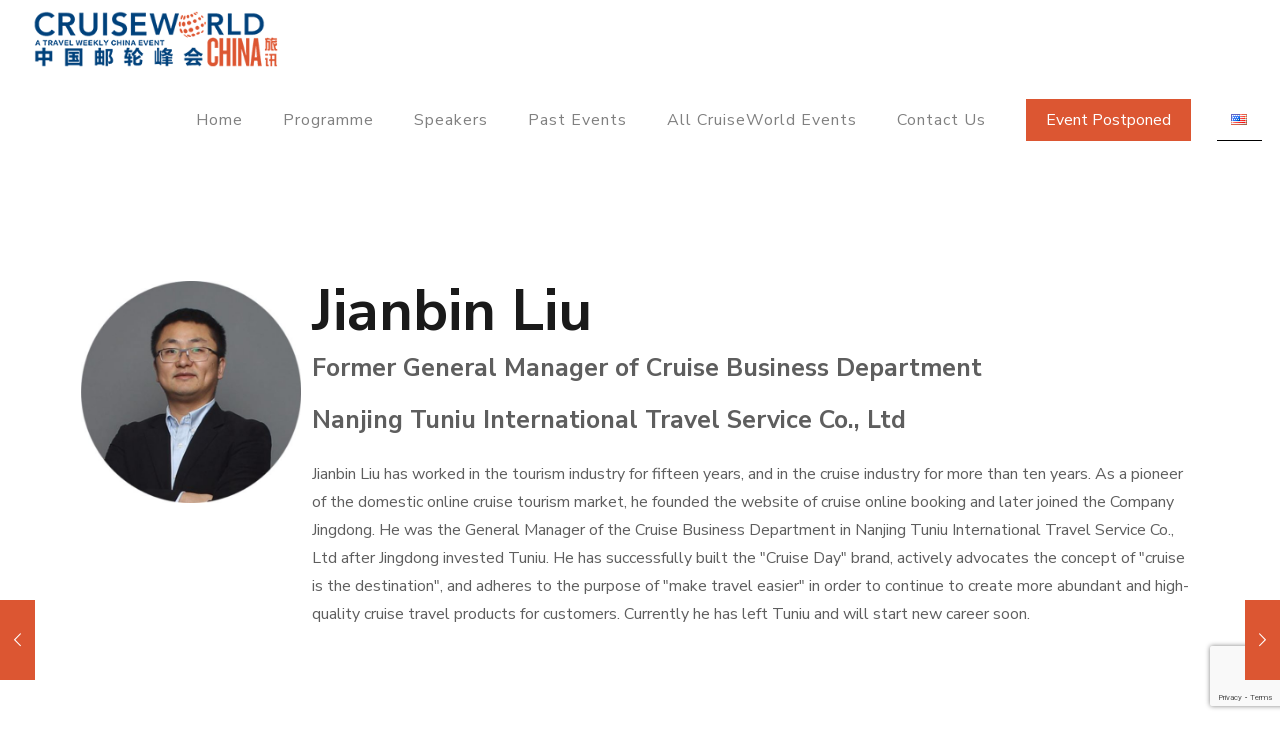

--- FILE ---
content_type: text/html; charset=utf-8
request_url: https://www.google.com/recaptcha/api2/anchor?ar=1&k=6LdKt38aAAAAAJsVriLsC-Q3ENDQeZHCplhV7i2L&co=aHR0cHM6Ly9jcnVpc2V3b3JsZC1jaGluYS5jb206NDQz&hl=en&v=N67nZn4AqZkNcbeMu4prBgzg&size=invisible&anchor-ms=20000&execute-ms=30000&cb=9sbrxh5mfhiy
body_size: 48680
content:
<!DOCTYPE HTML><html dir="ltr" lang="en"><head><meta http-equiv="Content-Type" content="text/html; charset=UTF-8">
<meta http-equiv="X-UA-Compatible" content="IE=edge">
<title>reCAPTCHA</title>
<style type="text/css">
/* cyrillic-ext */
@font-face {
  font-family: 'Roboto';
  font-style: normal;
  font-weight: 400;
  font-stretch: 100%;
  src: url(//fonts.gstatic.com/s/roboto/v48/KFO7CnqEu92Fr1ME7kSn66aGLdTylUAMa3GUBHMdazTgWw.woff2) format('woff2');
  unicode-range: U+0460-052F, U+1C80-1C8A, U+20B4, U+2DE0-2DFF, U+A640-A69F, U+FE2E-FE2F;
}
/* cyrillic */
@font-face {
  font-family: 'Roboto';
  font-style: normal;
  font-weight: 400;
  font-stretch: 100%;
  src: url(//fonts.gstatic.com/s/roboto/v48/KFO7CnqEu92Fr1ME7kSn66aGLdTylUAMa3iUBHMdazTgWw.woff2) format('woff2');
  unicode-range: U+0301, U+0400-045F, U+0490-0491, U+04B0-04B1, U+2116;
}
/* greek-ext */
@font-face {
  font-family: 'Roboto';
  font-style: normal;
  font-weight: 400;
  font-stretch: 100%;
  src: url(//fonts.gstatic.com/s/roboto/v48/KFO7CnqEu92Fr1ME7kSn66aGLdTylUAMa3CUBHMdazTgWw.woff2) format('woff2');
  unicode-range: U+1F00-1FFF;
}
/* greek */
@font-face {
  font-family: 'Roboto';
  font-style: normal;
  font-weight: 400;
  font-stretch: 100%;
  src: url(//fonts.gstatic.com/s/roboto/v48/KFO7CnqEu92Fr1ME7kSn66aGLdTylUAMa3-UBHMdazTgWw.woff2) format('woff2');
  unicode-range: U+0370-0377, U+037A-037F, U+0384-038A, U+038C, U+038E-03A1, U+03A3-03FF;
}
/* math */
@font-face {
  font-family: 'Roboto';
  font-style: normal;
  font-weight: 400;
  font-stretch: 100%;
  src: url(//fonts.gstatic.com/s/roboto/v48/KFO7CnqEu92Fr1ME7kSn66aGLdTylUAMawCUBHMdazTgWw.woff2) format('woff2');
  unicode-range: U+0302-0303, U+0305, U+0307-0308, U+0310, U+0312, U+0315, U+031A, U+0326-0327, U+032C, U+032F-0330, U+0332-0333, U+0338, U+033A, U+0346, U+034D, U+0391-03A1, U+03A3-03A9, U+03B1-03C9, U+03D1, U+03D5-03D6, U+03F0-03F1, U+03F4-03F5, U+2016-2017, U+2034-2038, U+203C, U+2040, U+2043, U+2047, U+2050, U+2057, U+205F, U+2070-2071, U+2074-208E, U+2090-209C, U+20D0-20DC, U+20E1, U+20E5-20EF, U+2100-2112, U+2114-2115, U+2117-2121, U+2123-214F, U+2190, U+2192, U+2194-21AE, U+21B0-21E5, U+21F1-21F2, U+21F4-2211, U+2213-2214, U+2216-22FF, U+2308-230B, U+2310, U+2319, U+231C-2321, U+2336-237A, U+237C, U+2395, U+239B-23B7, U+23D0, U+23DC-23E1, U+2474-2475, U+25AF, U+25B3, U+25B7, U+25BD, U+25C1, U+25CA, U+25CC, U+25FB, U+266D-266F, U+27C0-27FF, U+2900-2AFF, U+2B0E-2B11, U+2B30-2B4C, U+2BFE, U+3030, U+FF5B, U+FF5D, U+1D400-1D7FF, U+1EE00-1EEFF;
}
/* symbols */
@font-face {
  font-family: 'Roboto';
  font-style: normal;
  font-weight: 400;
  font-stretch: 100%;
  src: url(//fonts.gstatic.com/s/roboto/v48/KFO7CnqEu92Fr1ME7kSn66aGLdTylUAMaxKUBHMdazTgWw.woff2) format('woff2');
  unicode-range: U+0001-000C, U+000E-001F, U+007F-009F, U+20DD-20E0, U+20E2-20E4, U+2150-218F, U+2190, U+2192, U+2194-2199, U+21AF, U+21E6-21F0, U+21F3, U+2218-2219, U+2299, U+22C4-22C6, U+2300-243F, U+2440-244A, U+2460-24FF, U+25A0-27BF, U+2800-28FF, U+2921-2922, U+2981, U+29BF, U+29EB, U+2B00-2BFF, U+4DC0-4DFF, U+FFF9-FFFB, U+10140-1018E, U+10190-1019C, U+101A0, U+101D0-101FD, U+102E0-102FB, U+10E60-10E7E, U+1D2C0-1D2D3, U+1D2E0-1D37F, U+1F000-1F0FF, U+1F100-1F1AD, U+1F1E6-1F1FF, U+1F30D-1F30F, U+1F315, U+1F31C, U+1F31E, U+1F320-1F32C, U+1F336, U+1F378, U+1F37D, U+1F382, U+1F393-1F39F, U+1F3A7-1F3A8, U+1F3AC-1F3AF, U+1F3C2, U+1F3C4-1F3C6, U+1F3CA-1F3CE, U+1F3D4-1F3E0, U+1F3ED, U+1F3F1-1F3F3, U+1F3F5-1F3F7, U+1F408, U+1F415, U+1F41F, U+1F426, U+1F43F, U+1F441-1F442, U+1F444, U+1F446-1F449, U+1F44C-1F44E, U+1F453, U+1F46A, U+1F47D, U+1F4A3, U+1F4B0, U+1F4B3, U+1F4B9, U+1F4BB, U+1F4BF, U+1F4C8-1F4CB, U+1F4D6, U+1F4DA, U+1F4DF, U+1F4E3-1F4E6, U+1F4EA-1F4ED, U+1F4F7, U+1F4F9-1F4FB, U+1F4FD-1F4FE, U+1F503, U+1F507-1F50B, U+1F50D, U+1F512-1F513, U+1F53E-1F54A, U+1F54F-1F5FA, U+1F610, U+1F650-1F67F, U+1F687, U+1F68D, U+1F691, U+1F694, U+1F698, U+1F6AD, U+1F6B2, U+1F6B9-1F6BA, U+1F6BC, U+1F6C6-1F6CF, U+1F6D3-1F6D7, U+1F6E0-1F6EA, U+1F6F0-1F6F3, U+1F6F7-1F6FC, U+1F700-1F7FF, U+1F800-1F80B, U+1F810-1F847, U+1F850-1F859, U+1F860-1F887, U+1F890-1F8AD, U+1F8B0-1F8BB, U+1F8C0-1F8C1, U+1F900-1F90B, U+1F93B, U+1F946, U+1F984, U+1F996, U+1F9E9, U+1FA00-1FA6F, U+1FA70-1FA7C, U+1FA80-1FA89, U+1FA8F-1FAC6, U+1FACE-1FADC, U+1FADF-1FAE9, U+1FAF0-1FAF8, U+1FB00-1FBFF;
}
/* vietnamese */
@font-face {
  font-family: 'Roboto';
  font-style: normal;
  font-weight: 400;
  font-stretch: 100%;
  src: url(//fonts.gstatic.com/s/roboto/v48/KFO7CnqEu92Fr1ME7kSn66aGLdTylUAMa3OUBHMdazTgWw.woff2) format('woff2');
  unicode-range: U+0102-0103, U+0110-0111, U+0128-0129, U+0168-0169, U+01A0-01A1, U+01AF-01B0, U+0300-0301, U+0303-0304, U+0308-0309, U+0323, U+0329, U+1EA0-1EF9, U+20AB;
}
/* latin-ext */
@font-face {
  font-family: 'Roboto';
  font-style: normal;
  font-weight: 400;
  font-stretch: 100%;
  src: url(//fonts.gstatic.com/s/roboto/v48/KFO7CnqEu92Fr1ME7kSn66aGLdTylUAMa3KUBHMdazTgWw.woff2) format('woff2');
  unicode-range: U+0100-02BA, U+02BD-02C5, U+02C7-02CC, U+02CE-02D7, U+02DD-02FF, U+0304, U+0308, U+0329, U+1D00-1DBF, U+1E00-1E9F, U+1EF2-1EFF, U+2020, U+20A0-20AB, U+20AD-20C0, U+2113, U+2C60-2C7F, U+A720-A7FF;
}
/* latin */
@font-face {
  font-family: 'Roboto';
  font-style: normal;
  font-weight: 400;
  font-stretch: 100%;
  src: url(//fonts.gstatic.com/s/roboto/v48/KFO7CnqEu92Fr1ME7kSn66aGLdTylUAMa3yUBHMdazQ.woff2) format('woff2');
  unicode-range: U+0000-00FF, U+0131, U+0152-0153, U+02BB-02BC, U+02C6, U+02DA, U+02DC, U+0304, U+0308, U+0329, U+2000-206F, U+20AC, U+2122, U+2191, U+2193, U+2212, U+2215, U+FEFF, U+FFFD;
}
/* cyrillic-ext */
@font-face {
  font-family: 'Roboto';
  font-style: normal;
  font-weight: 500;
  font-stretch: 100%;
  src: url(//fonts.gstatic.com/s/roboto/v48/KFO7CnqEu92Fr1ME7kSn66aGLdTylUAMa3GUBHMdazTgWw.woff2) format('woff2');
  unicode-range: U+0460-052F, U+1C80-1C8A, U+20B4, U+2DE0-2DFF, U+A640-A69F, U+FE2E-FE2F;
}
/* cyrillic */
@font-face {
  font-family: 'Roboto';
  font-style: normal;
  font-weight: 500;
  font-stretch: 100%;
  src: url(//fonts.gstatic.com/s/roboto/v48/KFO7CnqEu92Fr1ME7kSn66aGLdTylUAMa3iUBHMdazTgWw.woff2) format('woff2');
  unicode-range: U+0301, U+0400-045F, U+0490-0491, U+04B0-04B1, U+2116;
}
/* greek-ext */
@font-face {
  font-family: 'Roboto';
  font-style: normal;
  font-weight: 500;
  font-stretch: 100%;
  src: url(//fonts.gstatic.com/s/roboto/v48/KFO7CnqEu92Fr1ME7kSn66aGLdTylUAMa3CUBHMdazTgWw.woff2) format('woff2');
  unicode-range: U+1F00-1FFF;
}
/* greek */
@font-face {
  font-family: 'Roboto';
  font-style: normal;
  font-weight: 500;
  font-stretch: 100%;
  src: url(//fonts.gstatic.com/s/roboto/v48/KFO7CnqEu92Fr1ME7kSn66aGLdTylUAMa3-UBHMdazTgWw.woff2) format('woff2');
  unicode-range: U+0370-0377, U+037A-037F, U+0384-038A, U+038C, U+038E-03A1, U+03A3-03FF;
}
/* math */
@font-face {
  font-family: 'Roboto';
  font-style: normal;
  font-weight: 500;
  font-stretch: 100%;
  src: url(//fonts.gstatic.com/s/roboto/v48/KFO7CnqEu92Fr1ME7kSn66aGLdTylUAMawCUBHMdazTgWw.woff2) format('woff2');
  unicode-range: U+0302-0303, U+0305, U+0307-0308, U+0310, U+0312, U+0315, U+031A, U+0326-0327, U+032C, U+032F-0330, U+0332-0333, U+0338, U+033A, U+0346, U+034D, U+0391-03A1, U+03A3-03A9, U+03B1-03C9, U+03D1, U+03D5-03D6, U+03F0-03F1, U+03F4-03F5, U+2016-2017, U+2034-2038, U+203C, U+2040, U+2043, U+2047, U+2050, U+2057, U+205F, U+2070-2071, U+2074-208E, U+2090-209C, U+20D0-20DC, U+20E1, U+20E5-20EF, U+2100-2112, U+2114-2115, U+2117-2121, U+2123-214F, U+2190, U+2192, U+2194-21AE, U+21B0-21E5, U+21F1-21F2, U+21F4-2211, U+2213-2214, U+2216-22FF, U+2308-230B, U+2310, U+2319, U+231C-2321, U+2336-237A, U+237C, U+2395, U+239B-23B7, U+23D0, U+23DC-23E1, U+2474-2475, U+25AF, U+25B3, U+25B7, U+25BD, U+25C1, U+25CA, U+25CC, U+25FB, U+266D-266F, U+27C0-27FF, U+2900-2AFF, U+2B0E-2B11, U+2B30-2B4C, U+2BFE, U+3030, U+FF5B, U+FF5D, U+1D400-1D7FF, U+1EE00-1EEFF;
}
/* symbols */
@font-face {
  font-family: 'Roboto';
  font-style: normal;
  font-weight: 500;
  font-stretch: 100%;
  src: url(//fonts.gstatic.com/s/roboto/v48/KFO7CnqEu92Fr1ME7kSn66aGLdTylUAMaxKUBHMdazTgWw.woff2) format('woff2');
  unicode-range: U+0001-000C, U+000E-001F, U+007F-009F, U+20DD-20E0, U+20E2-20E4, U+2150-218F, U+2190, U+2192, U+2194-2199, U+21AF, U+21E6-21F0, U+21F3, U+2218-2219, U+2299, U+22C4-22C6, U+2300-243F, U+2440-244A, U+2460-24FF, U+25A0-27BF, U+2800-28FF, U+2921-2922, U+2981, U+29BF, U+29EB, U+2B00-2BFF, U+4DC0-4DFF, U+FFF9-FFFB, U+10140-1018E, U+10190-1019C, U+101A0, U+101D0-101FD, U+102E0-102FB, U+10E60-10E7E, U+1D2C0-1D2D3, U+1D2E0-1D37F, U+1F000-1F0FF, U+1F100-1F1AD, U+1F1E6-1F1FF, U+1F30D-1F30F, U+1F315, U+1F31C, U+1F31E, U+1F320-1F32C, U+1F336, U+1F378, U+1F37D, U+1F382, U+1F393-1F39F, U+1F3A7-1F3A8, U+1F3AC-1F3AF, U+1F3C2, U+1F3C4-1F3C6, U+1F3CA-1F3CE, U+1F3D4-1F3E0, U+1F3ED, U+1F3F1-1F3F3, U+1F3F5-1F3F7, U+1F408, U+1F415, U+1F41F, U+1F426, U+1F43F, U+1F441-1F442, U+1F444, U+1F446-1F449, U+1F44C-1F44E, U+1F453, U+1F46A, U+1F47D, U+1F4A3, U+1F4B0, U+1F4B3, U+1F4B9, U+1F4BB, U+1F4BF, U+1F4C8-1F4CB, U+1F4D6, U+1F4DA, U+1F4DF, U+1F4E3-1F4E6, U+1F4EA-1F4ED, U+1F4F7, U+1F4F9-1F4FB, U+1F4FD-1F4FE, U+1F503, U+1F507-1F50B, U+1F50D, U+1F512-1F513, U+1F53E-1F54A, U+1F54F-1F5FA, U+1F610, U+1F650-1F67F, U+1F687, U+1F68D, U+1F691, U+1F694, U+1F698, U+1F6AD, U+1F6B2, U+1F6B9-1F6BA, U+1F6BC, U+1F6C6-1F6CF, U+1F6D3-1F6D7, U+1F6E0-1F6EA, U+1F6F0-1F6F3, U+1F6F7-1F6FC, U+1F700-1F7FF, U+1F800-1F80B, U+1F810-1F847, U+1F850-1F859, U+1F860-1F887, U+1F890-1F8AD, U+1F8B0-1F8BB, U+1F8C0-1F8C1, U+1F900-1F90B, U+1F93B, U+1F946, U+1F984, U+1F996, U+1F9E9, U+1FA00-1FA6F, U+1FA70-1FA7C, U+1FA80-1FA89, U+1FA8F-1FAC6, U+1FACE-1FADC, U+1FADF-1FAE9, U+1FAF0-1FAF8, U+1FB00-1FBFF;
}
/* vietnamese */
@font-face {
  font-family: 'Roboto';
  font-style: normal;
  font-weight: 500;
  font-stretch: 100%;
  src: url(//fonts.gstatic.com/s/roboto/v48/KFO7CnqEu92Fr1ME7kSn66aGLdTylUAMa3OUBHMdazTgWw.woff2) format('woff2');
  unicode-range: U+0102-0103, U+0110-0111, U+0128-0129, U+0168-0169, U+01A0-01A1, U+01AF-01B0, U+0300-0301, U+0303-0304, U+0308-0309, U+0323, U+0329, U+1EA0-1EF9, U+20AB;
}
/* latin-ext */
@font-face {
  font-family: 'Roboto';
  font-style: normal;
  font-weight: 500;
  font-stretch: 100%;
  src: url(//fonts.gstatic.com/s/roboto/v48/KFO7CnqEu92Fr1ME7kSn66aGLdTylUAMa3KUBHMdazTgWw.woff2) format('woff2');
  unicode-range: U+0100-02BA, U+02BD-02C5, U+02C7-02CC, U+02CE-02D7, U+02DD-02FF, U+0304, U+0308, U+0329, U+1D00-1DBF, U+1E00-1E9F, U+1EF2-1EFF, U+2020, U+20A0-20AB, U+20AD-20C0, U+2113, U+2C60-2C7F, U+A720-A7FF;
}
/* latin */
@font-face {
  font-family: 'Roboto';
  font-style: normal;
  font-weight: 500;
  font-stretch: 100%;
  src: url(//fonts.gstatic.com/s/roboto/v48/KFO7CnqEu92Fr1ME7kSn66aGLdTylUAMa3yUBHMdazQ.woff2) format('woff2');
  unicode-range: U+0000-00FF, U+0131, U+0152-0153, U+02BB-02BC, U+02C6, U+02DA, U+02DC, U+0304, U+0308, U+0329, U+2000-206F, U+20AC, U+2122, U+2191, U+2193, U+2212, U+2215, U+FEFF, U+FFFD;
}
/* cyrillic-ext */
@font-face {
  font-family: 'Roboto';
  font-style: normal;
  font-weight: 900;
  font-stretch: 100%;
  src: url(//fonts.gstatic.com/s/roboto/v48/KFO7CnqEu92Fr1ME7kSn66aGLdTylUAMa3GUBHMdazTgWw.woff2) format('woff2');
  unicode-range: U+0460-052F, U+1C80-1C8A, U+20B4, U+2DE0-2DFF, U+A640-A69F, U+FE2E-FE2F;
}
/* cyrillic */
@font-face {
  font-family: 'Roboto';
  font-style: normal;
  font-weight: 900;
  font-stretch: 100%;
  src: url(//fonts.gstatic.com/s/roboto/v48/KFO7CnqEu92Fr1ME7kSn66aGLdTylUAMa3iUBHMdazTgWw.woff2) format('woff2');
  unicode-range: U+0301, U+0400-045F, U+0490-0491, U+04B0-04B1, U+2116;
}
/* greek-ext */
@font-face {
  font-family: 'Roboto';
  font-style: normal;
  font-weight: 900;
  font-stretch: 100%;
  src: url(//fonts.gstatic.com/s/roboto/v48/KFO7CnqEu92Fr1ME7kSn66aGLdTylUAMa3CUBHMdazTgWw.woff2) format('woff2');
  unicode-range: U+1F00-1FFF;
}
/* greek */
@font-face {
  font-family: 'Roboto';
  font-style: normal;
  font-weight: 900;
  font-stretch: 100%;
  src: url(//fonts.gstatic.com/s/roboto/v48/KFO7CnqEu92Fr1ME7kSn66aGLdTylUAMa3-UBHMdazTgWw.woff2) format('woff2');
  unicode-range: U+0370-0377, U+037A-037F, U+0384-038A, U+038C, U+038E-03A1, U+03A3-03FF;
}
/* math */
@font-face {
  font-family: 'Roboto';
  font-style: normal;
  font-weight: 900;
  font-stretch: 100%;
  src: url(//fonts.gstatic.com/s/roboto/v48/KFO7CnqEu92Fr1ME7kSn66aGLdTylUAMawCUBHMdazTgWw.woff2) format('woff2');
  unicode-range: U+0302-0303, U+0305, U+0307-0308, U+0310, U+0312, U+0315, U+031A, U+0326-0327, U+032C, U+032F-0330, U+0332-0333, U+0338, U+033A, U+0346, U+034D, U+0391-03A1, U+03A3-03A9, U+03B1-03C9, U+03D1, U+03D5-03D6, U+03F0-03F1, U+03F4-03F5, U+2016-2017, U+2034-2038, U+203C, U+2040, U+2043, U+2047, U+2050, U+2057, U+205F, U+2070-2071, U+2074-208E, U+2090-209C, U+20D0-20DC, U+20E1, U+20E5-20EF, U+2100-2112, U+2114-2115, U+2117-2121, U+2123-214F, U+2190, U+2192, U+2194-21AE, U+21B0-21E5, U+21F1-21F2, U+21F4-2211, U+2213-2214, U+2216-22FF, U+2308-230B, U+2310, U+2319, U+231C-2321, U+2336-237A, U+237C, U+2395, U+239B-23B7, U+23D0, U+23DC-23E1, U+2474-2475, U+25AF, U+25B3, U+25B7, U+25BD, U+25C1, U+25CA, U+25CC, U+25FB, U+266D-266F, U+27C0-27FF, U+2900-2AFF, U+2B0E-2B11, U+2B30-2B4C, U+2BFE, U+3030, U+FF5B, U+FF5D, U+1D400-1D7FF, U+1EE00-1EEFF;
}
/* symbols */
@font-face {
  font-family: 'Roboto';
  font-style: normal;
  font-weight: 900;
  font-stretch: 100%;
  src: url(//fonts.gstatic.com/s/roboto/v48/KFO7CnqEu92Fr1ME7kSn66aGLdTylUAMaxKUBHMdazTgWw.woff2) format('woff2');
  unicode-range: U+0001-000C, U+000E-001F, U+007F-009F, U+20DD-20E0, U+20E2-20E4, U+2150-218F, U+2190, U+2192, U+2194-2199, U+21AF, U+21E6-21F0, U+21F3, U+2218-2219, U+2299, U+22C4-22C6, U+2300-243F, U+2440-244A, U+2460-24FF, U+25A0-27BF, U+2800-28FF, U+2921-2922, U+2981, U+29BF, U+29EB, U+2B00-2BFF, U+4DC0-4DFF, U+FFF9-FFFB, U+10140-1018E, U+10190-1019C, U+101A0, U+101D0-101FD, U+102E0-102FB, U+10E60-10E7E, U+1D2C0-1D2D3, U+1D2E0-1D37F, U+1F000-1F0FF, U+1F100-1F1AD, U+1F1E6-1F1FF, U+1F30D-1F30F, U+1F315, U+1F31C, U+1F31E, U+1F320-1F32C, U+1F336, U+1F378, U+1F37D, U+1F382, U+1F393-1F39F, U+1F3A7-1F3A8, U+1F3AC-1F3AF, U+1F3C2, U+1F3C4-1F3C6, U+1F3CA-1F3CE, U+1F3D4-1F3E0, U+1F3ED, U+1F3F1-1F3F3, U+1F3F5-1F3F7, U+1F408, U+1F415, U+1F41F, U+1F426, U+1F43F, U+1F441-1F442, U+1F444, U+1F446-1F449, U+1F44C-1F44E, U+1F453, U+1F46A, U+1F47D, U+1F4A3, U+1F4B0, U+1F4B3, U+1F4B9, U+1F4BB, U+1F4BF, U+1F4C8-1F4CB, U+1F4D6, U+1F4DA, U+1F4DF, U+1F4E3-1F4E6, U+1F4EA-1F4ED, U+1F4F7, U+1F4F9-1F4FB, U+1F4FD-1F4FE, U+1F503, U+1F507-1F50B, U+1F50D, U+1F512-1F513, U+1F53E-1F54A, U+1F54F-1F5FA, U+1F610, U+1F650-1F67F, U+1F687, U+1F68D, U+1F691, U+1F694, U+1F698, U+1F6AD, U+1F6B2, U+1F6B9-1F6BA, U+1F6BC, U+1F6C6-1F6CF, U+1F6D3-1F6D7, U+1F6E0-1F6EA, U+1F6F0-1F6F3, U+1F6F7-1F6FC, U+1F700-1F7FF, U+1F800-1F80B, U+1F810-1F847, U+1F850-1F859, U+1F860-1F887, U+1F890-1F8AD, U+1F8B0-1F8BB, U+1F8C0-1F8C1, U+1F900-1F90B, U+1F93B, U+1F946, U+1F984, U+1F996, U+1F9E9, U+1FA00-1FA6F, U+1FA70-1FA7C, U+1FA80-1FA89, U+1FA8F-1FAC6, U+1FACE-1FADC, U+1FADF-1FAE9, U+1FAF0-1FAF8, U+1FB00-1FBFF;
}
/* vietnamese */
@font-face {
  font-family: 'Roboto';
  font-style: normal;
  font-weight: 900;
  font-stretch: 100%;
  src: url(//fonts.gstatic.com/s/roboto/v48/KFO7CnqEu92Fr1ME7kSn66aGLdTylUAMa3OUBHMdazTgWw.woff2) format('woff2');
  unicode-range: U+0102-0103, U+0110-0111, U+0128-0129, U+0168-0169, U+01A0-01A1, U+01AF-01B0, U+0300-0301, U+0303-0304, U+0308-0309, U+0323, U+0329, U+1EA0-1EF9, U+20AB;
}
/* latin-ext */
@font-face {
  font-family: 'Roboto';
  font-style: normal;
  font-weight: 900;
  font-stretch: 100%;
  src: url(//fonts.gstatic.com/s/roboto/v48/KFO7CnqEu92Fr1ME7kSn66aGLdTylUAMa3KUBHMdazTgWw.woff2) format('woff2');
  unicode-range: U+0100-02BA, U+02BD-02C5, U+02C7-02CC, U+02CE-02D7, U+02DD-02FF, U+0304, U+0308, U+0329, U+1D00-1DBF, U+1E00-1E9F, U+1EF2-1EFF, U+2020, U+20A0-20AB, U+20AD-20C0, U+2113, U+2C60-2C7F, U+A720-A7FF;
}
/* latin */
@font-face {
  font-family: 'Roboto';
  font-style: normal;
  font-weight: 900;
  font-stretch: 100%;
  src: url(//fonts.gstatic.com/s/roboto/v48/KFO7CnqEu92Fr1ME7kSn66aGLdTylUAMa3yUBHMdazQ.woff2) format('woff2');
  unicode-range: U+0000-00FF, U+0131, U+0152-0153, U+02BB-02BC, U+02C6, U+02DA, U+02DC, U+0304, U+0308, U+0329, U+2000-206F, U+20AC, U+2122, U+2191, U+2193, U+2212, U+2215, U+FEFF, U+FFFD;
}

</style>
<link rel="stylesheet" type="text/css" href="https://www.gstatic.com/recaptcha/releases/N67nZn4AqZkNcbeMu4prBgzg/styles__ltr.css">
<script nonce="hFnTjeRCa1VbQZxW1rQ5Bw" type="text/javascript">window['__recaptcha_api'] = 'https://www.google.com/recaptcha/api2/';</script>
<script type="text/javascript" src="https://www.gstatic.com/recaptcha/releases/N67nZn4AqZkNcbeMu4prBgzg/recaptcha__en.js" nonce="hFnTjeRCa1VbQZxW1rQ5Bw">
      
    </script></head>
<body><div id="rc-anchor-alert" class="rc-anchor-alert"></div>
<input type="hidden" id="recaptcha-token" value="[base64]">
<script type="text/javascript" nonce="hFnTjeRCa1VbQZxW1rQ5Bw">
      recaptcha.anchor.Main.init("[\x22ainput\x22,[\x22bgdata\x22,\x22\x22,\[base64]/[base64]/[base64]/[base64]/[base64]/[base64]/KGcoTywyNTMsTy5PKSxVRyhPLEMpKTpnKE8sMjUzLEMpLE8pKSxsKSksTykpfSxieT1mdW5jdGlvbihDLE8sdSxsKXtmb3IobD0odT1SKEMpLDApO08+MDtPLS0pbD1sPDw4fFooQyk7ZyhDLHUsbCl9LFVHPWZ1bmN0aW9uKEMsTyl7Qy5pLmxlbmd0aD4xMDQ/[base64]/[base64]/[base64]/[base64]/[base64]/[base64]/[base64]\\u003d\x22,\[base64]\x22,\x22GcOhw7zDhMOMYgLDrcO9wrbCkcOca8KEwpDDqMOhw4dpwpwMHQsUw7RGVlUNXD/[base64]/[base64]/[base64]/w6fChSbDlsO8w43Dok4nFzpaw4DDm8KMJsOVXMKjw5Q1wrzCkcKFR8K7wqEpwrDDkgoSOh5jw4vDkHg1H8OIw4gSwpDDiMO+dD1tIMKwNyPCmFrDvMOQGMKZNBPCp8OPwrDDqjPCrsKxTgk6w7t/aQfClUcPwqZwKsKkwpZsAcO7QzHCsGRYwqkuw5DDm2xRwoBOKMO4fknCti7CiW5aHFxMwrdUwqTCiUF3wr5dw6tZYTXCpMOfDMOTwp/CqWQyayRsDxfDhMOQw6jDh8K+w5BKbMO0RXF9wqnDjBFww6LDv8K7GSXDgMKqwoI9CkPCpT9Fw6gmwqDCmEo+a8OdfkxRw44cBMK2wq8Ywo1iS8OAf8O9w75nAzTDnkPCucK4E8KYGMKuIsKFw5vCv8KowoAww6XDo14Hw5TDnAvCuU1nw7EfH8KvHi/Ci8OawoDDo8OAdcKdWMKbF10+w4pmwroHPsOfw53DgVHDmDhXPcKAPsKzwo/[base64]/Ci1nDkwLDmn7Cq8K9Hm9Cw7YKw6bCvzfCv8Oaw7A8wrRFLsOdwqPDkMOJwovDvxckwqnDgcOPN1k4wq3CvgJiNHRNw7PCuXc/LEXCrCDCskPCpMODw7DCkjbDqVHDuMKiCG9KwpPDscKZwqHDjcOSFMKdwqkOExHDhgkCwrDDmQAFfcKpYcKDCx3CpcO3DMOsUsKQwoFNw7TComnCmsK7YcKIVcK0wokMFsOKw5YMwobDi8OMWXwlLMK6w448fMKVT1TDkcOLwoACSMOxw7/CribCtAlhwrMAwrh5fcKfLMKnA0/DomhUQcKUw4bDusK3w5XDksK8w5LDui3CgkjCpcKCwr3CmMKKw6/CvgDDo8K3LcKfdnjDn8OewrzDssOPwqvCncOXwr5NcsKkwoFPe1kDwoIXwo47E8KqwqfDv2rDkMK4w7fCjMKQDGNgwpMxwpTCnsKKwqETOcKwB27DssOiwqTCr8KawrrCihXDqzDCjMOow6TDksOjwq4owpJoEMO/woIBwqdyXsOlwpVNVcOQw49XYcKowqp9w79bw47Cj1nDmRXCojTCisOiNcOFw4xXwrzDqMOMNcOfCBA0DsKQdRsqe8O4JcONasOyEsKBwpXDqUfDi8OWw6zChy/[base64]/[base64]/w7TCrcOZcmkEOcOBwoQZZ8OSUGEvEcOSw5jCpsOlw5PCgcKNH8K6wqoEMcKywrXClDzDlsOUS0HDvigGwotwwpnCssOIwp9UaE3DjsO0Kj9hOlFDwpLDqFxFw6PCgcK/VMOfJXpfw544MsKbw4/CuMODwp3CjcO9TXJrJgdnHVUzwpTDlX1tUMOcwroDwq9cFsKmOMKEF8K4w5XDi8KiBMOVwpfCkcK/w4gow6UFwq4oRcKhSC1NwpPDqsOwwoDCtMOqwqbColHCjX/DusOLwpd7wrjCusK1dcKOwrBSQsObw5fCnBMUEcKKwpwAw403wofDjcKpwolwNcKKdMKAwq3DvAnCtEXDuVR/HCUMXVzCm8KTWsOWI3xSFkHDjAtdKjk5w400elvDijcQZCjCjTRTwrFVwoBYFcOgZMOswqHDiMObZ8KDw4ETFBQdR8OVwpfDjMOpw6Jlw7I8w4/[base64]/DnsKsw4fDk0xdN8KMw7HCtsODNEgkw6nDqXtLw4zDmUVuwoPDncOBKl/Dg2vDl8KIIFsuw6XCvcOxw6EywpfCncKIwoVzw7TCm8KkLFIHMil4E8KPw4nDg040w4IvEwrDrMOufMOLEMOkehxowp/DjzxfwrbCrxLDk8Ovw5sbScONwoFBQcKWbMKLw4Evw4zDrsOTXFPCosKPw67Dm8OywqzCv8KYcWQaw6IManPDlsKYw6LCoMKpw67Cr8Oqwq/[base64]/w6JUwr00R8OGG8O8PiUZwqzCo8K6worDnE43wrsjw6nDpsKuwpogFsOvw6XDqmjCi2jDtsOvw7BXSMOUwr0Vw5HCkcKcw5fCixrCjCcGJcOFwqN7VMKkCMKLUnFGRW45w6jDicKxC2MyW8OHwowLw5Iiw6EqODxlWj0TD8KsN8OQwrjDs8KrwqnCmV3DmsOiHcKkIcK/PsKjw5bDnMKZw7zCvinCriElZ3BvUQ3CgMOGRcKiFcKMPsOiwoY9JEJ9WnTCjVvCqlUPwp3DmX1rccKPwqPDq8O9wrdHw6BDwojDhcK+wqPCuMOtM8Kcw5HDlcONwpUEdS/Cj8Kpw6/Cp8OtK2jCqsOewpjDncKuJA7DrS8hwqlKYsO8wrfDhgdzw6UlUMODcHQEY3Zjw5bCgEMtLsOKacKAPlc+SUR6NcOCw47Co8K/[base64]/B8OHw5XDhWLCjsOSbgzCik3CrhYnw5/CsMO1V8Kkw5cXwo1tJHUcwpY5UcKSw5IYDWcwwoQfwrnDl1/CvMKfD1EWw7LCgQ9AIsOAwqLDmMOawp/DvlDDksKGXhR1wrHDn0B9J8O4wqpLwo3DucOQw7N/wplRwofDsmh3M2jCkcKzOFVSw6fDvsOtJ0FSw63CuWTDlV1dDBbDrGkWPknCk2/CvmQNHEXDjcOSw5DCjDzCnkc2J8OTw5sBK8OUwr8iw4LDgMOjNhMBwr/CrUHCoh/DinDCiCgrSMOVb8Ogwp0fw6zDmj1dwqzClsKuw5bDrivCrlBVFBbDnMOew4IAG2F/EsKLw4TDgDrDsh5wVyXDqMKqw7LCjsOfQsOhw7XCvzIsw4JkJH99DUfCk8OYN8K+w7EHw4/CiAzDrEfDqEN1cMKpSVEIeFBZd8OAK8Oaw77DsCHCmMKqw5RPwoTDvg3Dl8OJc8KVDcOSBmhFbEQow787TkTCq8KXcFcuwpvDvUocGsOdIVzDg0jDq2w0HcOsIw7Dg8OIwoTDgGgQwo/[base64]/DpMO/QirDmAfDkgbDjFvCsMKrOcOBMA/DpcO9BcKGw6tvEznDiwbDpxrDtDUcwqzCuigcwrvCicKbwqxawrxFL17CssKHwpghPFYpWcKdwp/CiMKrDcONLcKTwp8PNsOIw6jDqcKpCgItw4jCtigXfQlew5PCnsOQFMOmeQjDlXhowp9HBGbCjcOHw7kVVT9zCsOHwrI9XcKQCsKkwpRowoplf2TCm1Blw5/DtsKZIT18w549w7IAQsKHw5XCrFvDscO5aMOiwoHCiBlNLxvDvcORwrTCumnDimc+w7J6O2jCpcO8wpAhH8OGIsKgX0pNw5DDvUESw7gDWXbDl8OyC2hNw6pcw7vCt8OVw6oZwqzClMOoY8KOw6IoQyh8Sjt5SMO/[base64]/ClMK4w7olHcKbOzB7w4E/[base64]/DucKwwrVfwrvCicKKwq/DlENKS3QbwpQDwoHCnzMHw5IYw6sCw7LDk8OaZMKdfsONw4PCqMKUwqbChXsmw5TCqMOXHSwjMsKjCCvDvSvCqQjCnsKqcsOqw4TDj8OSb1HCuMKJw6s4LcK/w5XDk33CqMOzaCvDhUXDjyTDlkvCjMOlwqkOwrXCqQrCpQQDwoo3woVeAcKdJcKdw6xaw7tow67CoQ7DllErwrjDoi/DjEPDlAMMwoHDqsKrw5ZXcy3DvAnCvsOiw7Ihwo/CocKdwpXCqUHChsOSwrTDjsKww7IKLiPCqiHDvitbI0LDhB8/w494wpbDmFbCvRnCqsKKwpfDvBIIw43DosOtw5E6asO/wp0XKkLDvGs9BcK9w5QUw6PChsKkwqPDuMOKHTHDosKTw7vDtRPDtsKFZcKdw6DCtcOdwr/[base64]/Cp8OpemLCjykROATDjwvClcOHwpzDo8OcfnjCu3sOwqzDh3hFw6jCncO4wqo8wo/Cox8NCEnDpcOew6MoIMOBwrbCnU7Dp8OxAQ/Cp2gywrjCjsKDw7g+woALbMK6KWcMVsOXwohWbMOmS8Onw7jCssOqw7DDpCBIIMKqVsK/XkfCum5KwqEnwqsGXMOTwrPCmxjChnl1V8KLccKlwoVOCTUUKGN3D8K0w5/DkxTCi8K+w47CmhQteg8xYUtNw5Eywp/DhShXw5fDrzTCrhbDocO9PsKnHMKuwqgaPgjDlMOyIlLDlcKDwobDjgjCt0Ydwq/CoHc5wpnDvTnDh8OJw4pewpPDiMOfw5BXwp4Awodkw6o1L8KzCcOYInnDv8K9Kn0AZMO+w4Mtw6jDrljCjx56w4PCm8Oywp9/HcO6dH/[base64]/[base64]/CncO0wrUtw4cAemTCggRmXg5rw648KR11wokrwqbDl8KKwoJmf8OWwq5fUh9iXlvCr8KxbcOscsObcB01wpZgIcK/ekd6w7slw4gVwrfDqcOkwrJxZT/Dn8OTw7rDqQ4DCV9aR8KzEF/DjcKTwodyXMKGQkEZD8ObecOowrgSBU8cUMOuYHzCrAXChMKdw7LClsO+SsOkwqYWw7XDnMK/HD3Cn8O5c8OPchN+ecO9AEXCrTg+wqrDuCLDoiHCsD/DmSnDk3g7wovDmTnDjcOSEDsPCMKVw4ZEw6Mlw4rDgAAgw4RgK8K4VBTCssKMH8OoQ3/CixzDpBcgATMRLMOiKMOYw7Anw4UZM8O7wpjDh0MZJHDDm8KZwpZRPsOoRGXCr8Omw4XCncKywr4awpRxZFF/JGHDjRzCsmjDo03CqMKKP8O2CMOJGy/DoMONTT3Dg3VvSwDDlMK8C8OdwoUjMU0hZsOTR8KwwrESfsOOw7nDvG4LBw3CmA5KwqQ8wp/CinDDjhdQwq5NwoHClULCncK/[base64]/CpgXDuhN/w5NHWFHDgsK2RsKdw4ARdsKDSMKWKFjCkcOtacKJwrnCr8KjJQVowrlLw63Dn2VOwpTDn0xLw5XCr8KcGnJyDGAOdcOtT3zClkU6bDpMRCHDuTfCncORM1djw7hSEMOoCcKyT8K0w5F/wrHCuX1fFlnCmFF+DiIMw7kIXQnCscK2DH/CqjBswpluPB0Uw6nDvMOBw5zCosKbw7Nzw5XCkVgZwpvDisKmwrPCqsOcWiFRC8KzYiDCn8OOeMOoM3bCpS0yw6rCocO7w6jDssKgwo0lfcOGIhHDgMK3wrh2w6PCqD3CqcOZU8OkecOaVsKNQxp9w5NTA8OMLm/DnMOxWjvCvETDuDM/acO1w5o1w4x/wq9Tw5FiwrdKw7ZeLxYIw59bw4lHexPDsMOAE8OVccK4GMOWEsOxPTvDiyokwo9VbzXDgsO7JFJXTMK0A2/Cs8OYRsKRwr3DnsKKG1DDtcK/[base64]/Cl8OIwp3Ds8Klw5zCnAAuecK2w58LdAzDjsOFwr5dGS4Dw77CkMKOOMOFw6RaSgzDqsKew7hrwrBta8KDw4fCv8ORwr/DrsK6Z33Do11NFUzCmVRSThEaQcOWw7cLScKtDcKvVsOOw5sqYsK3woBpHcK0ccKxf3sEw6/CgsKtSsK/[base64]/Ci8KYfFPDgz5/[base64]/[base64]/cTkwSVzDlXZlMcKIwrUjf0UxX3jCt3zDjsOJwqEObMOPwqkhSsOVwoDDlMKOVcK2wq5TwoVsw6rCtk7CknbDmsO+K8KyWcKAwqTDmjx1QXk3wovCqcOUfsOgw7FfaMOmUwjCtMKGw4HCsDLCs8KGw6fCgcOzT8OlbAsMQ8KLM3oHwoZSw4XDnS9/[base64]/[base64]/wprDlzMKAg95TkwXVjYHw6HDiQAoH8OvbsOuADYaOMKcw5rDqBRMUELDkCJcQSY0CyTCv0vDhhTCmw/[base64]/CpyYTwoDDv8KnVsKwIHTCpcKSwq0Xw6LDgSsYw6xeZVXCiX/CsGVHwqs8w691woJTM0zCtcKwwrAlUjc/SA8zPUVvUcKXX11IwoAPw63CuMKuwoNqJEVkw48hOC5Jwp3DiMO4B23Dkl9EMcOhQStdJ8Ogw5/DvsOnw6EtE8KAenAWNMKhRMOqwqgyCcKFY3/[base64]/w57CpsObw6spw6/Dl8KnXMOsW8O8GyDDmU/CkMKYQTDCgMOHwoHDrcOjL0ZAPlQewqh7woATw6RxwrxtFXXDk2bDsT3CvmlwTcOzEHsYwpcpw4DDlTbCqMKrwrVMHcOkVhzDgUTCgcKybw/Cs0vCikMrTMO2X3MIG03DiMO3w6o4wohgfMOaw5PDhWfDqcO8w6whwr/ClFrDoBYxQjrChl02T8KiO8KUDsOkVsOCGMOzS27DusKJM8OYw5DDiMKYfcKuwqR1Fi/[base64]/CncOXRxvDvcKfUV48wrnDhMOPDwU7wpxxa8Opw47DqMOXwqhow59rw63DhMKRIMOxeFIANMK3wrYVwqbDqsKgdsKVw6TDvWjDtsOoR8K6ScOnw7kuw7XClhNYw6TCjcOVwojDsALCm8O3aMKcOENyLj05cTJjw6tKIMKFOMO4wpPClcOrwrXCuHHDiMOtUU/CuAzDoMOKwo1rFTJEwqJ6w61qw7jCl8Osw63DnMK9RsOOClsaw4MPwr5MwpkSw7bDocOEcxbClMKsYWfDkS3DrArDrMOYwpLCp8ONc8KvUMO8w5UkbMOvH8OGwpBwUCXCsFTChMO9wo7DjxwWZMKyw54iZUE/eWUhw53CvXrCtEIVaFHDn13Cm8Klw6bDmsOKw6/[base64]/[base64]/DhcK8bDHCpMOvDXojRMOlw57DuzzDsE8jfcKtbUPCm8KcUxMxM8Oyw6jDvcOwMWJ7wqrDkAXDucK1wp7CiMKrw4IPw7XCsDY1wqlbwqRGw6sFWBDDssKVwps4wpBDOXxVwq4/[base64]/f2F2PMK0YmjDsS/[base64]/[base64]/Dr8KywpDDhcKnQMO/csOWw67DpMKbasKVZMOxwqrDqG7DqjzDsHx7HHTDrMKAwobCjRHClsO7wqRkw4fCr00Ow6rDsiYvXsKEIGTDv1XCjDrCizfDiMKGw78EHsKOWcOuTsKzYsO8w5jClMKdwogZw453w69OaE/Dvm3DlsKPa8O8w60qw7bCulvDlcKdX2kJasKXF8K+ITHCpsKacWcaGsO/w4NYFmjCn1wSwo9HRsK0Bykww5HDiwzDqsK/wrhAKcO7wpPCkl8sw4tzasOfF0HCrQTDuwISbz/DqcOWw5/DoWMKYXpNN8Kjwpd2w6hawrnCtUkxO1zChw/DlsONXCzDq8OFwoAGw64PwrAQwo9sdMK7VH1FbcOjwqjDrlsfw6DDjsKywr93aMK2JsOIw7RVwqPCkjjCmMKCw4HCncOwwrZmw5HDhcKUQzlSw7/Cr8Kdw6oyccKWZw8Ew6IBUHXDqMOiw5FeGMOGKCNdw5fCu2l4djQnDsOtwpLCsmhQw6NydcOsD8KmwrbCh3XDkSjDhcOfCcOYETXCkcKMwp/CnEokwqxbw4oPCMKlw4Y4EBjDpBU6S2B/RsK4w6bCjis3D1I3wonCu8OSVMOVwpzDu3zDllzCrMO8woIcXwhZw6k+MMKLGcOnw7rDkXA1ecKDwr1IXsOmwrfCvSjDpWvCtXcEd8OSwpc1wo5Swqd/dmrCr8OtVHIkFcKDcXoDwog2PkXCosKtwqkfQcOdwrw2wq3Cg8KYw7Atw7HCjwHCi8OpwpMvw4jCkMKwwp5dwpkDcsKVe8K/KCZzwp/Co8Onw7fDhw3CgS0rwpXCi3wmbcKHCB9rw48ZwrpZCTfDnWlFwrFtwrzCj8K2wqXCmnY2PsKyw7DCqcKNFMOgAMOWw6oPwrDCk8OracOXQcKwasKUUjnCtB0Ow4nCocKJw6DDrGfCpsO+w6EyBEjDpC5Cw4djO1/DmCTCusOaVkQvd8KnFcOZw4zDvAQiw4HCgHLCoRvCmcKLw543dV7DqMKWKAwuwo8bwodtwq7Cn8K+CR98wrPDvcK5w6wxEl7DlMO/wo3CqGw1wpbCksK8BUd2QcO6S8OKwoPDpm7ClMOswrLDtMO/IsOEGMOnJMKaw5TDt33DpXYGwqTCrEpSFT1owrU5WHcBwojCo1fDu8KMDcOLU8O4N8OLwqfCscK5YsK1woDChsOJIsOFw4bDg8KjBRLDl2/DgWDDlFBaSAkAwojDtXDCn8Ojw63DrMOtw7FZb8KUwohtFREbwrQqw6pUwpzChFEQw5fDiCQhQMKkw43CvMKifHfCvMOyMsOcP8KGMAsIV3HCsMKUVsKawqJzw6vCmkcswo4rw5/Cs8OEVEVmRz8IwpPDrQvCpUHCgFPDjsO4K8KnwqjDjC3DiMK4ZE3DlxBKw7ZkG8KMwrXCgsOfCcObw7zCrsKpLWjCo0LCkA/[base64]/[base64]/wpkvZzM/[base64]/CssKHwpcGcsKFcBliJMKqJAZIwp8iLMO1FB9dfsKNwqtUGMKefjnCs18bw6Vzwr/DksKhw5jCnH7CnsKbIcKnw6PClcKzSDDDvMKjw5vCshjCs0gWw5HDiF4Sw7RIfR/Co8KBwoHCmRnDkk7CssK6w5tKwrA/[base64]/Dm8O3SsKAf8K2wq/DjcO+wr1se8OIQ8KiSMO8wo43w7NeQmxVWjvCicKOTW/DuMOow45Bw4PDgcK2a0nDonBNwpXDsyM/Pk45AMKOVsK5XU9sw6PDlHptwrDCqhhBKsK5cA/DqsO0wr57wrdZwqt2w6XChMKPw77DvEbCpxNQw5N9EcO2UUzCoMOodcK8UBDDqDlBwq7ClWfDmsOlwrvCmXV5NDDCpcKCw4ZlXsKzwql4w5rDqwLCgkkWw5whwqY5woTCs3V0w7AeaMKWIiJsbAnDosO/[base64]/[base64]/wpTDusONW8KWJsO3DhvCp8K5w6HCtMKnw7RKwrdFJgfChhHDpShVw5fDvmQgEkrDvWtiVEE/[base64]/wowZB3g5woMoMMOLfhHDvFocw7EFw6fDjlRmFDJbwohbX8O7N0FwAcK6WsK1A01Gw5XDu8K0wo91I3TDlSrCu0/CsEZ8DEfCrRLCncKbBsOrwocGZxk6w408JAjCjjJ+fn43JwRLMysIwrVvw7FvwpAmF8K9BsOMQ0TCpiRQLifCucOIw5bCjsOBwogncMOWIx/Ck2HDmRMOwpR7AsO0XHR/wqonwrzDsMK4wqB/d2cQw7YaZ07DtcKeWRk5R1Nkf1JFZzt0wqNawr7CqQQdwp8Ow6c4wr0Cw54/[base64]/wr8UOMOLKcKnw7gCw6PCp8OIw4AzDy/[base64]/DmcOPa8Oswo7CjRheL8OrwqVjJsOEw5dTacKqB8KHf3dyw6/[base64]/CqX/Ch3fCuE/Dv3oxeQvCh8KKw4hVMMOeOwVNw4ALw7Ixw7jCrg4QF8Ouw4XDm8KpwrvDp8KmIMKLNsOJB8OLbsKkHsK6w5PCl8OPa8KZe110wpbCpsOhJcKjXsOjHD/Dqg7CvMOnwojDv8OMOSl0w6PDs8OdwoIjw5vCncOAwo3DiMKGAgnDjlDCrFvDul/Cj8KnM2nDinYFXsKFw70WN8OkV8O+w5ZAw63Di17DjRM5w6nCmMO3w4oVU8KTNywuCMOPGHnCrT/Dg8OFUSAcI8KERzkGwo5NZXbDn3o4C13ChcOkwq0CbULCrUfChkzDlHY4w69ww4LDm8KEwp7CgsKuw73Dmk/CqsKIOGPCmsOaIsK/wokFFcKnZsOpw4A3w604NgbDiQjCl1Imd8KtIWfCnEzDqHYKbjFww6NdwpZKwoYKw4DDo2jDnsONw4EWYMKjCVjCliMiwo3DqcOieEtUQ8O8NMKCbG/Ds8KtOHdpwpMUBMKbc8KAJ1BHGcOrw4XDtHVawpkAwpTCplfCvy3Cix4SPlrDuMOUwpHCocOITVXChMKtVDU2E1x/w5bCiMKIXMKvKDTCncOrAAIZVD0fwrkXcMKFwpHCnMOewqVgXsO7HHA9wr/CughoX8K0wqrCincnVDBgw5DDsMOdKcK1wqrCuAtwHMKbRFnDkFfCux0Pw6guTMKoXMO2w6/CnwnDgEszD8OywrBLRcOTw4HDuMK4wo5nKWMuw4rCgMO0YhJcWD/Diz5RbMKCU8KTI3t9w7fDsw/Dk8KgdMONeMKVIsObaMKQNMOlwptxwos0BhDCkwNGDj7DhzTDoAoJwrYSChZBcBcjMyPCnsKdcMORLsKTw7rDkjnDoQzDosOEw4PDrWxOw6bCrcOOw6YnPsKqRsOjwq/CvgjCoiDDhTUuSsKRd3PDjU90BcKcw64ZwrB2R8KtfBA0w4/CvxUxfA43w4LDjsKVCy/ChsONwqDDtsOAw4E/XlgnwrjCv8K4w7l4GMKLw4bDi8K1NMOhw5DDp8KiwqHCnFU0dMKawrJcw55+F8KkwovCs8OXNgrCs8OOUD/CqsKuAy3Cq8K5w7LDs3HDuhvCpcO4woNfwr/CvcOfAVzDvD7Cm33DhMORwoPDnQTDrXIow6M7O8O2BcOyw77DmTzDpwHDujLDvzlKK1clwrYewrnCuwYVccOzAcOew4pPdSoMwqo+ZXbDnyfDgsOXw7zDlsKIwqsMwq9Qw795S8OqwqcCwq/DtMKIw7wEw7LCu8KZBMOmUMOtHMOEGzEDwpwWw6ZkPcO9w5gCfhTCn8OmFMKhOjjCr8OJw4/DuyzCg8Kew4A/wqxgwoIIw5DCngEbIMO6eVdGXcKcw5Z1QigZw4LDmBnCpxwVw5nDu2zDt17CkhZDwrgdworDoXt3KmLClEPCp8Kzw61Hw59sO8Kaw47DhEXDk8O4wq1+wobDq8OLw6DDgyDDncKNw50EVsO2RiPCtsOFw61/[base64]/DpwI5w6/DmGnCvcKiblzCvsOIVCwCw4Rgw5M4w6RIWsK+f8OAeAPChcOsTMKbZQJGXsOVw7Jqw7FhAMK/OnYow4bCiXQkWsOvDlnCiUfDjsKdwqrCi3FaP8KTOcKYe1TDqcOcIAPChsOEUE/CvsKTQDvDqcK7IEHCgijDnkDCiR/DlWvDgho1w77ClMOHUsO7w5gbwo9/wrrCjsKKU1VwKTF3wrbDjcOEw7Q8worCpUDChwJvIELChMKlcjXDlcK1AGjDm8KabVXDsnDDlsOICS/[base64]/wqkgFjRtMzwIw43CicKocsOmeMOyPBTCrWbCrMKuw4AlwpIII8OZeSxBw4HCpMKrE3ZhewHClsKPMFfCgUlDTcOCHMKfXQ4+wojDocOvwrbCoBk+X8K6w63ChMKNw7tIw6k3w4NxwqbCkMO+HsOEZ8ONw50wwp4rOsKwKzchw6/CtzEww7HCqBQzwrHDjGjCsnw+w4nClsOVwq1QAS3DsMOUwoc4NcOVdcKaw41LGcOoKgwNfnLDgcK9QcOfJsOVLgpFd8OaLMOeYBBmLg/Ds8O1w5ZKGMODXHUxC3BXw67CqMOLdnXDmDXDnzDDhDnCnsKKwo9wA8Oswp7CsiTCn8Kybw7DkwwqUhQQasOgT8OhQmXDoHQFw7EPVizDn8KAworClsOiZVwhw4HDjxB/SSjDu8KJwprCh8KZw6XCgsK9wqLDrMO3wp8NdDDDpsOOBVYjCcOSw7cAw77Ch8OQw73Dp0PDkcKiwrLDosK4wp4GeMKhDWrDjcKHc8KvX8Oyw6/DoxpnwqR4wqQSeMK0CBfDj8K7w4TCnCDDocKXwrrDgcO3aTJ6w5XCsMK7wq3Dkn1xwqJGf8KmwrApPsO/w5duwrR/[base64]/Dtmhhw6nCqC0edT/[base64]/DhCNVw73DnxbCvHvCqMO6RA3DikBRw6nCvisywp/[base64]/DtHctwp7CpcOJw7TDh8OjwowjUwDCssK8wrRTMMOMw6PDrCjDocOjwrjDnElwF8ONwowzLMKpwo7CrydGGVLDhWQVw5XDvcKvw6svWQ7ClCs8w5/CkXJDBHzDv0FLUsOzwrtHE8OBcCZtwojCkcKww7/Cm8OWw4/DonbDt8OuwrbCi1fDnsO+w6vCmcK8w65EDmPDiMKXw6TDusO2IlUYV2DClcOtw5EdNcOMWcOlw7plWcK/w4FEwrnCpMOnw73DqsKwwrTCu1zDoy3Cs17DqMO0fcK/[base64]/w5bCjyp2w5JFZXJJw401w5dowqDCkMKkQMKLUBYvw4g9CsKGwojCmMOHRUbCsEUyw4Ynw5/Dk8OqMlDDv8OPXkPDpMKDwpzCtcObw5XDrsKwFsOWdWrDicKdUsK7wo4gGwTCjMKyw4grQsKKw5rChiIQGcOrZsK6w6LCnMKRCXrCncOuEsK7wrPDsQnCmwDDosO/[base64]/DpizClsOxw6LCvsKQwqPDhygowpDDhMOFPcOYw6FoQsKnXMKtw75bIsK0wqVoW8KAw7bCtR0VIgXCkcOZMxcMwr1awpjCqcOvJcKxwppaw7TCjcOwIWAhI8KZGMKiwqvDr0XCqsKow4zCssK1EMOAwp/DhsKVBC3DssKAW8OlwrEvMQsvScOZw7JoB8Oxw5DCoQDDj8ONTxrDtCjDpsKVKMKjw7TDjMKyw4gCw6kAw68pw4cPwofDnHJCw7/DmMO1SmVNw6ANwpxCw4E8wpAbCcKLwpDChwhmAMKnBMOdw6zDp8K1ORzDv2DChsObRcOfeFnCisK7wpDDr8OtRHnDtEk5wro0w4vCoVpVwrAXRADDpsObL8OJwqLCqzwjw6IBOj3CrgbCpgobEMOVATzDkBzDpEnDs8KhU8KqX17DjcOWJQsXfsONTl/[base64]/Cv8OCwo1twpjDr8KBc0LCpkPCtF1kCcOOXcODPjh5MlXDil88w6E4wq/Dt2sXwo40wopVBBXDuMKswobDm8OXbMOiEMOnY1HDsnLClmLCiMK0AGDCtcKJFxQnwpXCumnClcKYw4fDgjHDkQ8iwqhVYsOvRmwVwp4GLCLCssKBw6Bow5woZTTDjV5AwrwvwoPDpy/DmcO1w6h1E0PDogLCpsO/F8KFw58rw5QfBMOFw4PCqGjDviTCvsOeR8O6anfChQE0LMKMZSAYwpvCr8OjXUXDqsKTw5xFWi/DqsK0w7XDgsO5w4ZxA1fCiFbCgcKlIWFNFcObQ8Ogw4vCrcKrIVQhwogBw6fCrsO2X8Kod8K2wrR5fj/DkXM9YcOnw7VRw4XDk8OPTsKywoDDmn9HG0zCn8Kww6DCs2DDgsOndMKcIcKHQzLDo8O8woDDjsO5w4bDrcKlJgPDoSx/wpcrb8KMFcOqUg3DnionWS0LwrXCtWw/UFpLf8KsHsK8woVkwr5wWMOxHDvDtBnDssKjFhDDrwwjRMKOwqLDsyvDo8Olw7w+QiPCq8Kxwo/CtFQ2wqbDiV7DgcK7w6PCtSbDkkfDuMKAw7ddIcOUWsKdwrliS3LCgE1sRMOywrAhwoXDpX7CkWHDmcOJw5nDtxXCtcKpw6jDrsKUa1prDsKfwrrCu8OoVk7DlG3CpcK5XXrCqcKRVMOgwqTDkEzCjsORw4zCu1FOw4w5wqbCq8OMw6/DtklzY2nDs0DDpsO1F8KoARhmDDUxNsKcwppSwpzCmVxSw5ERw4oXOhR1w6MoCAXCm0fDph5gwrxSw4PCvsKpVcOkEUA0wrTCqcOWMwR7wp4gw51YXB7DkMO1w5pNQcOXw5bDghADLMOBwo/Co1JYwqxqLsOwe3PCkFzCkcOPw5Rzw5zCosKowo/DpcKyfl7DgMKMwqo5csOCw5PDtVcFwrguGDA+w4N1w5fDnsOrQXIaw4R0wqvDmMKgRMOdw4tGwol/BcORwox9wpPDrgIBFSZLw4A/w7fDiMOkwrXDt2crwrJ/w73CuxfDjsO7w4EWasKTAB3CsW4IV0DDoMOWO8Kow454b17Ciw4kYMOEw7bDvcK0w7bCqcK6woLCrcO9Gw3Ck8KDVcKewqzCj0hjLcKDwpnCs8K6w7jCp1XCrcK2CwpMO8OkP8K5DSY3esK/IhnCvMO4CiAYwr8KTUpkwqLCiMOJw4LDtMO/QSpHwooLwrgNw6zDkzJywr8BwrfCosOjRMKsw5TCs1jCgMO2DhwXYcK0w5HCgXI5ZjnDgSHDlCBQwr3DisKAQjDDvwEWLsOYwqXCo3XDt8KBwqlHwrAYMVgAeGYUwpDDnMKQwpBvD1HDmB/Di8Oow5rDkCrDrsOPIyPDvMOpOsKbe8KswofCpCzCkcKXw4XCvSjDnMOTw4vDlMO1w7ZRw584YsK3aCDCmsKHwrzDl2PDrsO5w7bCoTwMGsK8w7TDl1HDtGbCjsOiUHnDjTHDjcKKQC3DhXgSV8OFwpPDjTNsQQXCiMOXw6MGaQoCwojDsETCkXx2UWhkw7/[base64]/T3Y+w4jCkCYPQMK2UnzClMONfWXDoRfCtsOWw6UJw53Dh8OAwpEibMOZw5QPwo3DpkbCqMORw5cNXcKbaQDDqMOHRB9lw79JTUvDvsOMwqvCjMOfwq4OVsKYJ2EJw5YMwrhAw53Dgm4nDcO9wpbDmMOOw7vDn8K3wrfDqx08wo3CisOnw5hTJ8Kew5ZSw7/DoibCmcKRwqrChHkqw71hw7zCpCjClMO6wqhoUsOjwr3DpsOPXi3CrSdswprCu21dWsKQw4soG17DoMK9BWvCpMOYC8KkMcOnQcKSHUXDvMOVwqDCgsOpw5TCqTcew4wiw7Znwqc5d8K/wqcNLEvCsMO7XT7CvUI/[base64]/wo/[base64]/DhGMvLmHCimrDsDNLw7cRwqnCkiIUw7HDpcK9wqAiAnPDrnTDtcKwI2DDjcOHwqsdKMOhwpnDhR4Lw7AcwprCrMOsw48Mw6pFJAbCiBJ9w71+wq/[base64]/DmcK6NQhnw4XCscO4w6I/[base64]/DocOwwrjCpMOFwrvDvsO9w6wddFxbdnHDpMK6Gnxowq8Vw4wLw4zCpj/Cp8OtIlLCsy7Cn1PCjExXbifDvAhfUB8QwoMCw7YSNgjDi8OTw6XDksO3HghXwp93EsKVw7cdwrFPVcKuw7jChUw0w54QwqHDvSxNw7FwwrHDpy/Dn13CqMO+w6fCncOKCsO6wrTDn1wHwrQjw5x0w45GZ8OtwodIMUMpVh3DpE/CjMO2w73CqQ3DhsKpOCTCqsK/[base64]/w55BfgMEXHDClsKHGCrDh8Okw5knKTfDl8OqwpvComnCjl3DicKdGjPDrQVLCUvDrMOzwpTCiMKvVcOiEkJQwqAnw73CrMOZw63Doh1Be2Q6Wx5Swodnw4gtw54oQMKLw4xFwrMpwoLCusOcGsKVAAE8SyLDvsKuw4EzFcOQwqomesKkw6BeBsOGE8OyTsO2J8KGw7/CnCjDuMKOB3xsRsKQw4RGw7jDrGsvZsOWwphQF0DCpBovYxIqaW3DjsKew57DlXXCmsKow6snw6k6w78QCcOZwp4yw6MmwrrDo2Z0eMKgw60ZwooRw63CgRIrGWnDqMO6CANIwo/CiMO6w5jCklfDhcK2DEw7YXV9wq4awozDhzrDjGlqwo0xClzCnsOPcsOKQsO5wpvDocKbw53CuSXDlz0yw7HDssKYwql7ecKtEGrCtcO+d3DDiisUw5YEwqcOJRbCvVFSw4/CsMOwwotlw6MCwovClkBzacKbwp8uwqN5wrF6WCHCilrDlmNFw7rCncKsw6DColoNwpxObgvDjUvDkcKhVMOJwrDDhB/[base64]/CsWvChBTCo3XCmVbDicOwwqUvScOeDMOAKMKrw7wnw7pfwoRXw4Bhw7xdwowSKiBbNcKLw74iw7jCs1IAIhVew6fCgBt+wrY/w5ZNwqDCs8O3wqnCmXVuwpcXLMO8YcOaX8KqPcK7QXXDklFte11wwoLCjMK0XMOcPyHDscKGf8Kmw4R/wpHCj2fCocO+w4LCsj3DvcOJwozDtHXCi3PCiMO3woPDmcKjOMKESMKrw6QuMcKow51Xw7bDq8K2C8OUwqjDlg5UwpjDjk8Gw7F0wr7CgzcRwpPDt8KKwqtJFcOscsOxXizCgCZueHwBC8Oxd8Kdw7ceIk/DlEzCkHTCq8K/wpTDixggwrzDs2vClAHCrsKZP8ONdsK+wpjDuMO/FcKmw67CkcKpD8KSw7FxwpQaLMK9acKud8Oqw6AqewHCt8OVw6jDpGx3DQTCp8KoYcO4wqlGJ8K2w7LDqsK7wrzCm8KQwqbDsTTCgMKmAcK6O8KiZMOCwq4vDcOXwqMEwq9qw5U9bEbDgsK7UsOYBy/[base64]/[base64]/CqUMdYsKfw59WK8K+HwrCkMKPwoBwC8O/AVPCjcOnwr/Cn8OwwqbDiVHCpEMGFxQ1w5/CqMO9BMKRMBJzdsK5w6x2w5vDrcOawpTCtMO7wp7CjMKNU1LCmUVcwrxgw7DChMOaQhfDvDsTwqZ0w7fClcOYwonCiBkzw5TDkhkCw71DBV7Ck8K0w4nCucKJUhdPCHFJwqfDn8OWEl7CoEV5w5PDvnd/[base64]/[base64]/Du8K6GMONw5bDj23DlsOiGhzCv03CvmJ+LcOcw70rwqnDvMODwrwqw7tNw41tDlxgcG0WFQrCuMOnZ8OMU2kyUsOxwo05HMO4w4NENMKGXjsVwoAXVMOUw5fCksOfQA1Xwp9mw7HCqQnCtsKyw6x/IyLClsKNw67CjQdqP8KfwojDvVDDrcKqw40+w6hxI0vDosKdw7bDrnLCtsKpUsO9PAFww6zCgCAHfgI1wpdGw7rCjcOPwprDq8Oaw67DpkjCvsO2w4g8w71Tw4NgQMO3w5/CuxrDphbCqgJQXcKANsKvB3k/w4NJS8OFwot3w4dAbcKQw74Sw7x6e8Osw6J3IsOOFcK0w4Qxwq0mE8OQwoRoQxB2f1ECw4Z7AzDDpl51wo/DuWLDrMKqIwrCicKBw5PCg8O6wrdIwotmAmEnKjoqOcOYwrpmXnRIw6ZvUsKUw4/[base64]/CiVfCg24Bw59TD8KrPsOgAcKYw5AYw4bDnTwpw69vwrrCpcK2w6UZw6l0wqbDrMO9choNwqhDEsKvXsOXWcKGWwDDiFILasOiwpHDkMO4wrAhwqw/[base64]/[base64]/w47ChcOkAsKeXTFvwrI\\u003d\x22],null,[\x22conf\x22,null,\x226LdKt38aAAAAAJsVriLsC-Q3ENDQeZHCplhV7i2L\x22,0,null,null,null,1,[21,125,63,73,95,87,41,43,42,83,102,105,109,121],[7059694,229],0,null,null,null,null,0,null,0,null,700,1,null,0,\[base64]/76lBhmnigkZhAoZnOKMAhnM8xEZ\x22,0,0,null,null,1,null,0,0,null,null,null,0],\x22https://cruiseworld-china.com:443\x22,null,[3,1,1],null,null,null,1,3600,[\x22https://www.google.com/intl/en/policies/privacy/\x22,\x22https://www.google.com/intl/en/policies/terms/\x22],\x22dAIpySO/+CxKW3VNte7v1oMxOY3Yn6CBk51X+JD0Aoc\\u003d\x22,1,0,null,1,1769920919050,0,0,[80],null,[77,212,82,12],\x22RC-mpMSl5OvCIbEdA\x22,null,null,null,null,null,\x220dAFcWeA5wdO99eH5K_VMiWVx5GB5ejwaLK0XldAhXhtueTgCCKMUcsApKkGjxYLIMmPDqPiARk8p-92ZERWgDvu9ArnXtO9NDaw\x22,1770003719111]");
    </script></body></html>